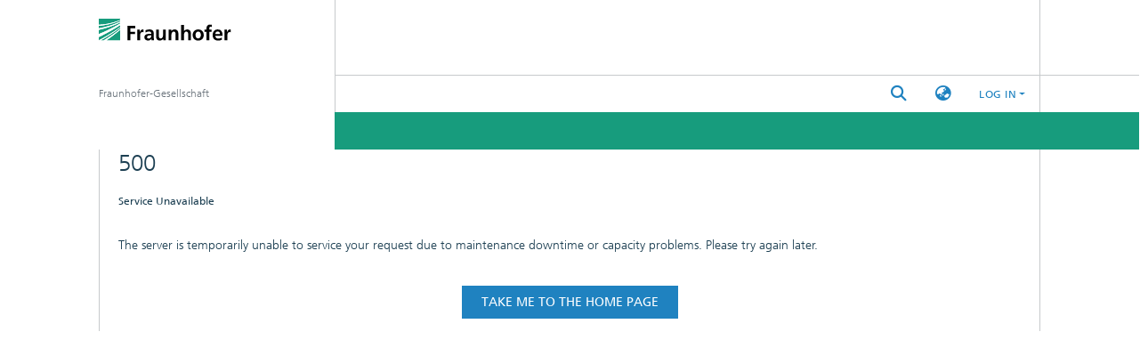

--- FILE ---
content_type: application/javascript; charset=UTF-8
request_url: https://publica.fraunhofer.de/runtime.ecb61b126d336920.js
body_size: 4440
content:
(()=>{"use strict";var e,g={},v={};function d(e){var c=v[e];if(void 0!==c)return c.exports;var a=v[e]={id:e,loaded:!1,exports:{}};return g[e].call(a.exports,a,a.exports,d),a.loaded=!0,a.exports}d.m=g,e=[],d.O=(c,a,b,r)=>{if(!a){var f=1/0;for(t=0;t<e.length;t++){for(var[a,b,r]=e[t],l=!0,n=0;n<a.length;n++)(!1&r||f>=r)&&Object.keys(d.O).every(p=>d.O[p](a[n]))?a.splice(n--,1):(l=!1,r<f&&(f=r));if(l){e.splice(t--,1);var i=b();void 0!==i&&(c=i)}}return c}r=r||0;for(var t=e.length;t>0&&e[t-1][2]>r;t--)e[t]=e[t-1];e[t]=[a,b,r]},d.n=e=>{var c=e&&e.__esModule?()=>e.default:()=>e;return d.d(c,{a:c}),c},(()=>{var c,e=Object.getPrototypeOf?a=>Object.getPrototypeOf(a):a=>a.__proto__;d.t=function(a,b){if(1&b&&(a=this(a)),8&b||"object"==typeof a&&a&&(4&b&&a.__esModule||16&b&&"function"==typeof a.then))return a;var r=Object.create(null);d.r(r);var t={};c=c||[null,e({}),e([]),e(e)];for(var f=2&b&&a;"object"==typeof f&&!~c.indexOf(f);f=e(f))Object.getOwnPropertyNames(f).forEach(l=>t[l]=()=>a[l]);return t.default=()=>a,d.d(r,t),r}})(),d.d=(e,c)=>{for(var a in c)d.o(c,a)&&!d.o(e,a)&&Object.defineProperty(e,a,{enumerable:!0,get:c[a]})},d.f={},d.e=e=>Promise.all(Object.keys(d.f).reduce((c,a)=>(d.f[a](e,c),c),[])),d.u=e=>(8592===e?"common":e)+"."+{3:"a8be3eb00d1408b5",74:"ae6edc88c1adcd71",84:"3fc46bc32ddeaea7",89:"941ea1fdd559acd5",106:"ba810b30a0d1447e",183:"e98d8d43ea167d2d",189:"119713ce84feb63f",286:"ea0721e60ada75f4",290:"480e3f7bf456ee9a",351:"7dfd488c9c789ad6",358:"885c54c47e7fee05",386:"320704861287d7a8",438:"6ecbf570c751bcfd",510:"03e6aaa662ac38ce",514:"0384ba5484c02491",536:"f23d0dc8cbd96501",595:"c1a4b80b7963520f",599:"7d009081bc8fcca1",774:"d0638159eb9f9e3f",780:"dbb6ebf73e25a3d4",957:"815b5fd5955e8b66",1021:"1229ca75c6511cc2",1053:"663d52b333047e88",1064:"5e84e08925050021",1092:"330ac26537a0cd6a",1154:"ffea4ad95f2ea92d",1163:"179f76dfa99c4691",1193:"16ea3d1b880ca0ac",1195:"677821a7bd71fe89",1210:"9b54ab19b7652e3a",1270:"0011e3c503e21217",1304:"63ee61b8630eb93b",1317:"4e82199be3311f49",1408:"20019379e0babe09",1437:"3a4134a05788b5ca",1611:"83824901f1969d1c",1694:"0876ca6112bfaa3a",1734:"65be32e3d024aeb8",1760:"7dc8094d6e09726a",1814:"3e9ad3d58206e314",1935:"96e717e486aa0fe3",1946:"9e4b5e184ae520af",1993:"a2bea268c1cc095f",2106:"ef29e905d12e77ac",2121:"21f77294822de1f0",2126:"c426a8b2f813bc1f",2129:"3d324b6840fe5d68",2144:"31c8d3fb8528ccc2",2148:"3299c36c29ec7f37",2177:"fe56eb8a49b1f45f",2272:"1defeffb3f91301b",2305:"fb2cc78bfab93323",2466:"56fc0ca686c0744a",2472:"43e62ac8e2334686",2565:"b811ee43d7d9db18",2698:"8893115bf00f843d",2735:"13ff33da458b473c",2757:"3256cac65f7c04a9",2869:"b566b39765218168",2872:"cd4bf4838ffdd458",2911:"3dcd36bc7ed05053",2933:"9bdd491f4986b429",3049:"25f715d3f86f88d9",3096:"f2388ccd66b1a85d",3131:"9f9b0849a6c1ca28",3168:"dc68bbe5c9842103",3192:"7e80fee35024b5ed",3230:"7b0c7b25fcf83f01",3315:"67443eca6062726b",3456:"30648f007b08cb3e",3457:"f2ec39eb9cfaa2f4",3566:"e56a747da6aa39f2",3574:"93e4aaec5bc3ea25",3594:"19db5b7bdacd49a2",3659:"3b25508c1d5e19d9",3695:"36376b6a7d1710e4",3738:"9ea5ebe288ca843f",3813:"25ca376a59863194",3869:"dfaaabbc0f33a992",3961:"9d5c623973c39900",4041:"7f7e4c83f63f67fa",4132:"67c98ecc82f969b6",4204:"8fa5768bd6fe4a74",4234:"03b7c0d37055b459",4277:"981147f397a494f6",4281:"fbbd43d95ba70b52",4475:"3c42e41276fdb217",4555:"560574992f206165",4560:"cba13eb0b491f838",4623:"ec5f01f03224788a",4627:"388d9f296d090e04",4715:"6ddbd18358b1f79f",4754:"73c07037e0ae225b",4826:"87e6ddc8c7f010a8",4861:"2365f2c55ec2e7d9",4973:"7a826418bcf7ad9b",4978:"eec4132b0ac844dd",5071:"6150c60f597a7be1",5142:"1af61910dd9191ab",5211:"254bd18988f42326",5215:"ecad804228b522b4",5223:"c37a5c910fd32743",5275:"3fa185587baa2eba",5332:"1f0256ed454d7967",5365:"50ad6357d164bb98",5379:"7e189edc20e294f8",5382:"af8f09d7eda47531",5388:"0b65a8a5d27bddad",5493:"c201d74cfed9cd01",5532:"b1e8bd20c70e5f06",5588:"d3d8618e0606872a",5682:"1a02c0a70dfa15f4",5713:"e258c0a91456f15b",5747:"8f9d7b20adb2a253",5788:"205f5bd5f6074681",5794:"148844af3a291622",5848:"b319587b767c3109",5851:"7a706eefa17a41a6",5939:"1d5597329c8fdb6a",6199:"7e558f18c298de09",6212:"8f9aa5e87a6e6ef8",6326:"2b330a05eae22ccf",6431:"3ddeb2f40e28900d",6470:"746000bffb739f65",6568:"a1d8db8525a9e7b1",6574:"7c1792199456eb9c",6688:"4ab00298bee1da59",6822:"ba9e5b0af92fe10b",6933:"21190f5e32a649d3",6960:"9c713f7a3aaea05c",6980:"125cee745d8d7120",7022:"0e980f700bfe9947",7111:"389a0e37a6530de1",7151:"1e140c920388811c",7189:"1d0196f02aa4e5ae",7219:"659291351bbd3a82",7295:"1c46da28972bcc04",7300:"ad9518a6f5ba09a4",7334:"eeda52f8998bdfbf",7356:"c1be3a84c36aa7fd",7657:"5d496f444ad29a3a",7660:"4635435d279ec32d",7678:"592956ed2d9544cf",7708:"228d5ade4cd1ae0d",7875:"0eebd35f3e5df567",7974:"4cd1b2af7fab23c4",8052:"53be348d998d40ff",8075:"8f891f52902715d7",8198:"8927f1de6e361de4",8207:"d729ce8f861bb927",8242:"0502a3f8201ccddb",8247:"27444e39e96c4158",8321:"3e6f7f79a2f49e39",8394:"db3cebe5d0f8be8e",8402:"df956085f282a165",8519:"a21431b509891ee3",8559:"ec915b8098fc96f0",8592:"a81ef546a0ed6a26",8594:"85ecbb1d9bc51ca8",8710:"6e04ea63019cd91d",8711:"be247ac7f99275ae",8749:"e1d9768cca3ab428",8796:"234a14444e7633ae",8827:"0b2e3015d6c8688c",8922:"02b4c1f7a15e5b22",9107:"14aeea54ecf91693",9185:"46108849609d1c44",9238:"e16decf032238313",9288:"fa8f73a6a18fda1a",9326:"78e235c6f6dd93da",9378:"166cb3352532addf",9424:"d297d7f7f82d7e18",9450:"42409a6ca7dcc38d",9454:"9825d251718e5f40",9495:"f0363a60139b2586",9504:"67e0223ff95b98e2",9540:"2bc6f9ce3b028671",9569:"2e1f213ee4c5d9c8",9587:"b0740ee7c227d1d0",9598:"0053c780dff7c361",9606:"7de6fa5957f07322",9607:"4f643ee79d17d757",9635:"1650372292a2d265",9717:"34367b23a695fdd3",9789:"79ea0d773f96bfb2",9837:"e6ddbeab9f1c1e00",9894:"f7f751a75a5deb3e",9979:"a1ce194a9b76ad41"}[e]+".js",d.miniCssF=e=>{},d.o=(e,c)=>Object.prototype.hasOwnProperty.call(e,c),(()=>{var e={},c="dspace-angular:";d.l=(a,b,r,t)=>{if(e[a])e[a].push(b);else{var f,l;if(void 0!==r)for(var n=document.getElementsByTagName("script"),i=0;i<n.length;i++){var o=n[i];if(o.getAttribute("src")==a||o.getAttribute("data-webpack")==c+r){f=o;break}}f||(l=!0,(f=document.createElement("script")).type="module",f.charset="utf-8",f.timeout=120,d.nc&&f.setAttribute("nonce",d.nc),f.setAttribute("data-webpack",c+r),f.src=d.tu(a)),e[a]=[b];var s=(_,p)=>{f.onerror=f.onload=null,clearTimeout(u);var h=e[a];if(delete e[a],f.parentNode&&f.parentNode.removeChild(f),h&&h.forEach(y=>y(p)),_)return _(p)},u=setTimeout(s.bind(null,void 0,{type:"timeout",target:f}),12e4);f.onerror=s.bind(null,f.onerror),f.onload=s.bind(null,f.onload),l&&document.head.appendChild(f)}}})(),d.r=e=>{typeof Symbol<"u"&&Symbol.toStringTag&&Object.defineProperty(e,Symbol.toStringTag,{value:"Module"}),Object.defineProperty(e,"__esModule",{value:!0})},d.nmd=e=>(e.paths=[],e.children||(e.children=[]),e),(()=>{var e;d.tt=()=>(void 0===e&&(e={createScriptURL:c=>c},typeof trustedTypes<"u"&&trustedTypes.createPolicy&&(e=trustedTypes.createPolicy("angular#bundler",e))),e)})(),d.tu=e=>d.tt().createScriptURL(e),d.p="",(()=>{var e={3666:0};d.f.j=(b,r)=>{var t=d.o(e,b)?e[b]:void 0;if(0!==t)if(t)r.push(t[2]);else if(3666!=b){var f=new Promise((o,s)=>t=e[b]=[o,s]);r.push(t[2]=f);var l=d.p+d.u(b),n=new Error;d.l(l,o=>{if(d.o(e,b)&&(0!==(t=e[b])&&(e[b]=void 0),t)){var s=o&&("load"===o.type?"missing":o.type),u=o&&o.target&&o.target.src;n.message="Loading chunk "+b+" failed.\n("+s+": "+u+")",n.name="ChunkLoadError",n.type=s,n.request=u,t[1](n)}},"chunk-"+b,b)}else e[b]=0},d.O.j=b=>0===e[b];var c=(b,r)=>{var n,i,[t,f,l]=r,o=0;if(t.some(u=>0!==e[u])){for(n in f)d.o(f,n)&&(d.m[n]=f[n]);if(l)var s=l(d)}for(b&&b(r);o<t.length;o++)d.o(e,i=t[o])&&e[i]&&e[i][0](),e[i]=0;return d.O(s)},a=self.webpackChunkdspace_angular=self.webpackChunkdspace_angular||[];a.forEach(c.bind(null,0)),a.push=c.bind(null,a.push.bind(a))})()})();